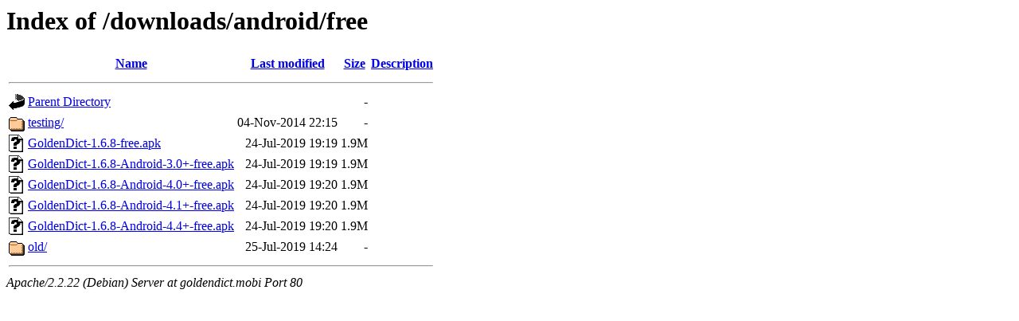

--- FILE ---
content_type: text/html;charset=UTF-8
request_url: http://goldendict.mobi/downloads/android/free/?C=M;O=A
body_size: 575
content:
<!DOCTYPE HTML PUBLIC "-//W3C//DTD HTML 3.2 Final//EN">
<html>
 <head>
  <title>Index of /downloads/android/free</title>
 </head>
 <body>
<h1>Index of /downloads/android/free</h1>
<table><tr><th><img src="/icons/blank.gif" alt="[ICO]"></th><th><a href="?C=N;O=A">Name</a></th><th><a href="?C=M;O=D">Last modified</a></th><th><a href="?C=S;O=A">Size</a></th><th><a href="?C=D;O=A">Description</a></th></tr><tr><th colspan="5"><hr></th></tr>
<tr><td valign="top"><img src="/icons/back.gif" alt="[DIR]"></td><td><a href="/downloads/android/">Parent Directory</a></td><td>&nbsp;</td><td align="right">  - </td><td>&nbsp;</td></tr>
<tr><td valign="top"><img src="/icons/folder.gif" alt="[DIR]"></td><td><a href="testing/">testing/</a></td><td align="right">04-Nov-2014 22:15  </td><td align="right">  - </td><td>&nbsp;</td></tr>
<tr><td valign="top"><img src="/icons/unknown.gif" alt="[   ]"></td><td><a href="GoldenDict-1.6.8-free.apk">GoldenDict-1.6.8-free.apk</a></td><td align="right">24-Jul-2019 19:19  </td><td align="right">1.9M</td><td>&nbsp;</td></tr>
<tr><td valign="top"><img src="/icons/unknown.gif" alt="[   ]"></td><td><a href="GoldenDict-1.6.8-Android-3.0+-free.apk">GoldenDict-1.6.8-Android-3.0+-free.apk</a></td><td align="right">24-Jul-2019 19:19  </td><td align="right">1.9M</td><td>&nbsp;</td></tr>
<tr><td valign="top"><img src="/icons/unknown.gif" alt="[   ]"></td><td><a href="GoldenDict-1.6.8-Android-4.0+-free.apk">GoldenDict-1.6.8-Android-4.0+-free.apk</a></td><td align="right">24-Jul-2019 19:20  </td><td align="right">1.9M</td><td>&nbsp;</td></tr>
<tr><td valign="top"><img src="/icons/unknown.gif" alt="[   ]"></td><td><a href="GoldenDict-1.6.8-Android-4.1+-free.apk">GoldenDict-1.6.8-Android-4.1+-free.apk</a></td><td align="right">24-Jul-2019 19:20  </td><td align="right">1.9M</td><td>&nbsp;</td></tr>
<tr><td valign="top"><img src="/icons/unknown.gif" alt="[   ]"></td><td><a href="GoldenDict-1.6.8-Android-4.4+-free.apk">GoldenDict-1.6.8-Android-4.4+-free.apk</a></td><td align="right">24-Jul-2019 19:20  </td><td align="right">1.9M</td><td>&nbsp;</td></tr>
<tr><td valign="top"><img src="/icons/folder.gif" alt="[DIR]"></td><td><a href="old/">old/</a></td><td align="right">25-Jul-2019 14:24  </td><td align="right">  - </td><td>&nbsp;</td></tr>
<tr><th colspan="5"><hr></th></tr>
</table>
<address>Apache/2.2.22 (Debian) Server at goldendict.mobi Port 80</address>
</body></html>
